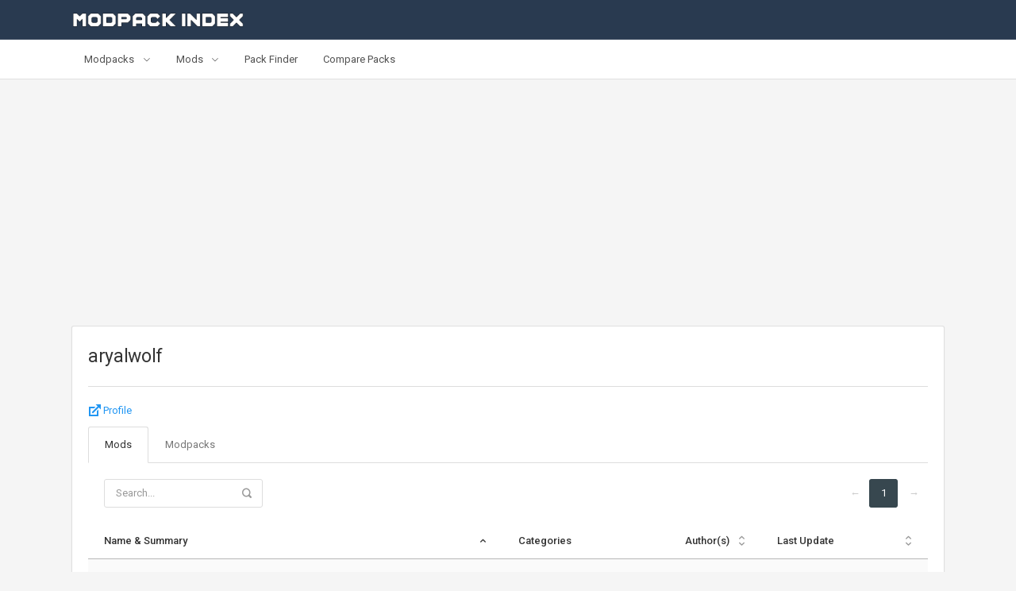

--- FILE ---
content_type: text/html; charset=utf-8
request_url: https://www.modpackindex.com/author/73033/aryalwolf
body_size: 6537
content:
<!DOCTYPE html>
<html lang="en">
<head>
		<script async src="https://www.googletagmanager.com/gtag/js?id=UA-7061726-16" type="e9ec5bd7db4ffec9d3d7c67e-text/javascript"></script>
	<script type="e9ec5bd7db4ffec9d3d7c67e-text/javascript">function gtag(){dataLayer.push(arguments)}window.dataLayer=window.dataLayer||[],gtag("js",new Date),gtag("config","UA-7061726-16");</script>
		<meta charset="utf-8">
	<meta http-equiv="X-UA-Compatible" content="IE=edge">
	<meta name="viewport" content="width=device-width, initial-scale=1, shrink-to-fit=no">
            <title>aryalwolf - Author - Modpack Index</title>
    			<meta name="description" content="Discover the perfect Minecraft modpack for you. Search for modpacks by included mods, categories, Minecraft version and more!">
		

    <!-- App favicon -->
<!-- <link rel="shortcut icon" href="https://www.modpackindex.com/assets/images/favicon.ico"> -->
<link rel="icon" href="https://www.modpackindex.com/assets/images/favicon.png" sizes="32x32" />

<!-- Global stylesheets -->
<link href="https://fonts.googleapis.com/css?family=Roboto:400,300,100,500,700,900" rel="stylesheet" type="text/css">
<link href="/assets/css/bootstrap.css?id=f0c4fb4b10aa29330c39abe6690d7690" rel="stylesheet" type="text/css" />
<link href="/assets/css/bootstrap_mpi.css?id=4249e84a96a3f50950adf9ef7e75c8ec" rel="stylesheet" type="text/css" />
<link href="/assets/css/layout.css?id=cf3288b9b92f33ec16088500ebd1a4cd" rel="stylesheet" type="text/css" />
<link href="/assets/css/components.css?id=8f37a2b7d8ab2046c9b08e2bf5de248b" rel="stylesheet" type="text/css" />
<link href="/assets/css/colors.css?id=b67973cfccf9b49796e308966706a6a8" rel="stylesheet" type="text/css" />
<link href="/assets/css/icons.css?id=6ccab1b9ad6aad79c2dc7721c45f298c" rel="stylesheet" type="text/css" />



<!-- /global stylesheets -->


<!-- Core JS files -->
<script src="/assets/js/jquery.min.js?id=a09e13ee94d51c524b7e2a728c7d4039" type="e9ec5bd7db4ffec9d3d7c67e-text/javascript"></script>
<script src="/assets/js/bootstrap.bundle.min.js?id=a454220fc07088bf1fdd19313b6bfd50" type="e9ec5bd7db4ffec9d3d7c67e-text/javascript"></script>
<script src="/assets/js/plugins/loaders/blockui.min.js?id=b646c96530f38dc6e430cc490b599077" type="e9ec5bd7db4ffec9d3d7c67e-text/javascript"></script>
<script src="/assets/js/plugins/ui/slinky.min.js?id=0e0714b2ac58a4cb652c527cd8254aff" type="e9ec5bd7db4ffec9d3d7c67e-text/javascript"></script>
<script src="/assets/js/app.min.js?id=00122b9405aed593a0deb5876d6cd5ea" type="e9ec5bd7db4ffec9d3d7c67e-text/javascript"></script>

<script data-ad-client="ca-pub-1238966317535480" async src="https://pagead2.googlesyndication.com/pagead/js/adsbygoogle.js" type="e9ec5bd7db4ffec9d3d7c67e-text/javascript"></script>
<!-- /core JS files -->


<script src="/assets/js/plugins/tables/datatables/datatables.min.js?id=4ba4dda347d154e7b976ccbcc94f10b5" type="e9ec5bd7db4ffec9d3d7c67e-text/javascript"></script>

</head>

<body>
<div class="navbar navbar-expand-md navbar-dark px-0">
    <div class="container">
        <div class="navbar-brand wmin-0 mr-5">
            <a href="/" class="d-inline-block">
                <img src="https://www.modpackindex.com/assets/images/logo.png" alt="">
            </a>
        </div>
    </div>
</div>


<!-- Secondary navbar -->
<div class="navbar navbar-expand-md navbar-light px-0">
    <div class="container position-relative">
        <div class="text-center d-md-none w-100">
            <button type="button" class="navbar-toggler dropdown-toggle" data-toggle="collapse" data-target="#navbar-navigation">
                <i class="icon-unfold mr-2"></i>
                Navigation
            </button>
        </div>

        <div class="navbar-collapse collapse" id="navbar-navigation">
            <ul class="navbar-nav">
                <li class="nav-item nav-item-levels nil-modpacks mega-menu-full">
                    <a href="#" class="navbar-nav-link dropdown-toggle" data-toggle="dropdown">
                        Modpacks
                    </a>
                    <div class="dropdown-menu dropdown-content">
                        <div class="dropdown-content-body">
                            <div class="row">
                                <div class="col-md-4">
                                    <div class="font-size-sm line-height-sm font-weight-semibold text-uppercase mt-1">By Minecraft Version</div>
                                    <div class="dropdown-divider mb-2"></div>
                                    <div class="dropdown-item-group dig-modpacks mb-4 mb-md-0">
                                        <ul class="list-unstyled">
                                                                                            <li><a href="/modpacks/1-21-1" class="dropdown-item rounded">1.21.1 Packs</a></li>
                                                                                            <li><a href="/modpacks/1-20-1" class="dropdown-item rounded">1.20.1 Packs</a></li>
                                                                                            <li><a href="/modpacks/1-18-2" class="dropdown-item rounded">1.18.2 Packs</a></li>
                                                                                            <li><a href="/modpacks/1-16-5" class="dropdown-item rounded">1.16.5 Packs</a></li>
                                                                                            <li><a href="/modpacks/1-12-2" class="dropdown-item rounded">1.12.2 Packs</a></li>
                                                                                            <li><a href="/modpacks/1-7-10" class="dropdown-item rounded">1.7.10 Packs</a></li>
                                                                                        <li><a href="#" class="dropdown-item rounded">All Versions</a>
                                                <ul class="list-unstyled">
                                                                                                    <li><a href="#" class="dropdown-item rounded">26.1-snapshot</a>
                                                        <ul class="list-unstyled">
                                                                                                                        <li><a href="/modpacks/26-1-snapshot" class="dropdown-item rounded">26.1-snapshot Packs</a></li>
                                                                                                                    </ul>
                                                    </li>
                                                                                                    <li><a href="#" class="dropdown-item rounded">1.21</a>
                                                        <ul class="list-unstyled">
                                                                                                                        <li><a href="/modpacks/1-21" class="dropdown-item rounded">1.21 Packs</a></li>
                                                                                                                        <li><a href="/modpacks/1-21-1" class="dropdown-item rounded">1.21.1 Packs</a></li>
                                                                                                                        <li><a href="/modpacks/1-21-2" class="dropdown-item rounded">1.21.2 Packs</a></li>
                                                                                                                        <li><a href="/modpacks/1-21-3" class="dropdown-item rounded">1.21.3 Packs</a></li>
                                                                                                                        <li><a href="/modpacks/1-21-4-snapshot" class="dropdown-item rounded">1.21.4-snapshot Packs</a></li>
                                                                                                                        <li><a href="/modpacks/1-21-4" class="dropdown-item rounded">1.21.4 Packs</a></li>
                                                                                                                        <li><a href="/modpacks/1-21-5" class="dropdown-item rounded">1.21.5 Packs</a></li>
                                                                                                                        <li><a href="/modpacks/1-21-6-snapshot" class="dropdown-item rounded">1.21.6-snapshot Packs</a></li>
                                                                                                                        <li><a href="/modpacks/1-21-6" class="dropdown-item rounded">1.21.6 Packs</a></li>
                                                                                                                        <li><a href="/modpacks/1-21-7" class="dropdown-item rounded">1.21.7 Packs</a></li>
                                                                                                                        <li><a href="/modpacks/1-21-8" class="dropdown-item rounded">1.21.8 Packs</a></li>
                                                                                                                        <li><a href="/modpacks/1-21-9-snapshot" class="dropdown-item rounded">1.21.9-snapshot Packs</a></li>
                                                                                                                        <li><a href="/modpacks/1-21-9" class="dropdown-item rounded">1.21.9 Packs</a></li>
                                                                                                                        <li><a href="/modpacks/1-21-10" class="dropdown-item rounded">1.21.10 Packs</a></li>
                                                                                                                        <li><a href="/modpacks/1-21-11-snapshot" class="dropdown-item rounded">1.21.11-snapshot Packs</a></li>
                                                                                                                        <li><a href="/modpacks/1-21-11" class="dropdown-item rounded">1.21.11 Packs</a></li>
                                                                                                                    </ul>
                                                    </li>
                                                                                                    <li><a href="#" class="dropdown-item rounded">1.20</a>
                                                        <ul class="list-unstyled">
                                                                                                                        <li><a href="/modpacks/1-20" class="dropdown-item rounded">1.20 Packs</a></li>
                                                                                                                        <li><a href="/modpacks/1-20-1" class="dropdown-item rounded">1.20.1 Packs</a></li>
                                                                                                                        <li><a href="/modpacks/1-20-2" class="dropdown-item rounded">1.20.2 Packs</a></li>
                                                                                                                        <li><a href="/modpacks/1-20-3" class="dropdown-item rounded">1.20.3 Packs</a></li>
                                                                                                                        <li><a href="/modpacks/1-20-4" class="dropdown-item rounded">1.20.4 Packs</a></li>
                                                                                                                        <li><a href="/modpacks/1-20-5" class="dropdown-item rounded">1.20.5 Packs</a></li>
                                                                                                                        <li><a href="/modpacks/1-20-6" class="dropdown-item rounded">1.20.6 Packs</a></li>
                                                                                                                    </ul>
                                                    </li>
                                                                                                    <li><a href="#" class="dropdown-item rounded">1.19</a>
                                                        <ul class="list-unstyled">
                                                                                                                        <li><a href="/modpacks/1-19" class="dropdown-item rounded">1.19 Packs</a></li>
                                                                                                                        <li><a href="/modpacks/1-19-1" class="dropdown-item rounded">1.19.1 Packs</a></li>
                                                                                                                        <li><a href="/modpacks/1-19-2" class="dropdown-item rounded">1.19.2 Packs</a></li>
                                                                                                                        <li><a href="/modpacks/1-19-3" class="dropdown-item rounded">1.19.3 Packs</a></li>
                                                                                                                        <li><a href="/modpacks/1-19-4" class="dropdown-item rounded">1.19.4 Packs</a></li>
                                                                                                                    </ul>
                                                    </li>
                                                                                                    <li><a href="#" class="dropdown-item rounded">1.18</a>
                                                        <ul class="list-unstyled">
                                                                                                                        <li><a href="/modpacks/1-18" class="dropdown-item rounded">1.18 Packs</a></li>
                                                                                                                        <li><a href="/modpacks/1-18-1" class="dropdown-item rounded">1.18.1 Packs</a></li>
                                                                                                                        <li><a href="/modpacks/1-18-2" class="dropdown-item rounded">1.18.2 Packs</a></li>
                                                                                                                    </ul>
                                                    </li>
                                                                                                    <li><a href="#" class="dropdown-item rounded">1.17</a>
                                                        <ul class="list-unstyled">
                                                                                                                        <li><a href="/modpacks/1-17" class="dropdown-item rounded">1.17 Packs</a></li>
                                                                                                                        <li><a href="/modpacks/1-17-1" class="dropdown-item rounded">1.17.1 Packs</a></li>
                                                                                                                    </ul>
                                                    </li>
                                                                                                    <li><a href="#" class="dropdown-item rounded">1.16</a>
                                                        <ul class="list-unstyled">
                                                                                                                        <li><a href="/modpacks/1-16" class="dropdown-item rounded">1.16 Packs</a></li>
                                                                                                                        <li><a href="/modpacks/1-16-1" class="dropdown-item rounded">1.16.1 Packs</a></li>
                                                                                                                        <li><a href="/modpacks/1-16-2" class="dropdown-item rounded">1.16.2 Packs</a></li>
                                                                                                                        <li><a href="/modpacks/1-16-3" class="dropdown-item rounded">1.16.3 Packs</a></li>
                                                                                                                        <li><a href="/modpacks/1-16-4" class="dropdown-item rounded">1.16.4 Packs</a></li>
                                                                                                                        <li><a href="/modpacks/1-16-5" class="dropdown-item rounded">1.16.5 Packs</a></li>
                                                                                                                    </ul>
                                                    </li>
                                                                                                    <li><a href="#" class="dropdown-item rounded">1.15</a>
                                                        <ul class="list-unstyled">
                                                                                                                        <li><a href="/modpacks/1-15" class="dropdown-item rounded">1.15 Packs</a></li>
                                                                                                                        <li><a href="/modpacks/1-15-1" class="dropdown-item rounded">1.15.1 Packs</a></li>
                                                                                                                        <li><a href="/modpacks/1-15-2" class="dropdown-item rounded">1.15.2 Packs</a></li>
                                                                                                                    </ul>
                                                    </li>
                                                                                                    <li><a href="#" class="dropdown-item rounded">1.14</a>
                                                        <ul class="list-unstyled">
                                                                                                                        <li><a href="/modpacks/1-14" class="dropdown-item rounded">1.14 Packs</a></li>
                                                                                                                        <li><a href="/modpacks/1-14-1" class="dropdown-item rounded">1.14.1 Packs</a></li>
                                                                                                                        <li><a href="/modpacks/1-14-2" class="dropdown-item rounded">1.14.2 Packs</a></li>
                                                                                                                        <li><a href="/modpacks/1-14-3" class="dropdown-item rounded">1.14.3 Packs</a></li>
                                                                                                                        <li><a href="/modpacks/1-14-4" class="dropdown-item rounded">1.14.4 Packs</a></li>
                                                                                                                    </ul>
                                                    </li>
                                                                                                    <li><a href="#" class="dropdown-item rounded">1.13</a>
                                                        <ul class="list-unstyled">
                                                                                                                        <li><a href="/modpacks/1-13" class="dropdown-item rounded">1.13 Packs</a></li>
                                                                                                                        <li><a href="/modpacks/1-13-1" class="dropdown-item rounded">1.13.1 Packs</a></li>
                                                                                                                        <li><a href="/modpacks/1-13-2" class="dropdown-item rounded">1.13.2 Packs</a></li>
                                                                                                                    </ul>
                                                    </li>
                                                                                                    <li><a href="#" class="dropdown-item rounded">1.12</a>
                                                        <ul class="list-unstyled">
                                                                                                                        <li><a href="/modpacks/1-12" class="dropdown-item rounded">1.12 Packs</a></li>
                                                                                                                        <li><a href="/modpacks/1-12-1" class="dropdown-item rounded">1.12.1 Packs</a></li>
                                                                                                                        <li><a href="/modpacks/1-12-2" class="dropdown-item rounded">1.12.2 Packs</a></li>
                                                                                                                    </ul>
                                                    </li>
                                                                                                    <li><a href="#" class="dropdown-item rounded">1.11</a>
                                                        <ul class="list-unstyled">
                                                                                                                        <li><a href="/modpacks/1-11" class="dropdown-item rounded">1.11 Packs</a></li>
                                                                                                                        <li><a href="/modpacks/1-11-1" class="dropdown-item rounded">1.11.1 Packs</a></li>
                                                                                                                        <li><a href="/modpacks/1-11-2" class="dropdown-item rounded">1.11.2 Packs</a></li>
                                                                                                                    </ul>
                                                    </li>
                                                                                                    <li><a href="#" class="dropdown-item rounded">1.10</a>
                                                        <ul class="list-unstyled">
                                                                                                                        <li><a href="/modpacks/1-10" class="dropdown-item rounded">1.10 Packs</a></li>
                                                                                                                        <li><a href="/modpacks/1-10-1" class="dropdown-item rounded">1.10.1 Packs</a></li>
                                                                                                                        <li><a href="/modpacks/1-10-2" class="dropdown-item rounded">1.10.2 Packs</a></li>
                                                                                                                    </ul>
                                                    </li>
                                                                                                    <li><a href="#" class="dropdown-item rounded">1.9</a>
                                                        <ul class="list-unstyled">
                                                                                                                        <li><a href="/modpacks/1-9" class="dropdown-item rounded">1.9 Packs</a></li>
                                                                                                                        <li><a href="/modpacks/1-9-1" class="dropdown-item rounded">1.9.1 Packs</a></li>
                                                                                                                        <li><a href="/modpacks/1-9-2" class="dropdown-item rounded">1.9.2 Packs</a></li>
                                                                                                                        <li><a href="/modpacks/1-9-3" class="dropdown-item rounded">1.9.3 Packs</a></li>
                                                                                                                        <li><a href="/modpacks/1-9-4" class="dropdown-item rounded">1.9.4 Packs</a></li>
                                                                                                                    </ul>
                                                    </li>
                                                                                                    <li><a href="#" class="dropdown-item rounded">1.8</a>
                                                        <ul class="list-unstyled">
                                                                                                                        <li><a href="/modpacks/1-8" class="dropdown-item rounded">1.8 Packs</a></li>
                                                                                                                        <li><a href="/modpacks/1-8-1" class="dropdown-item rounded">1.8.1 Packs</a></li>
                                                                                                                        <li><a href="/modpacks/1-8-2" class="dropdown-item rounded">1.8.2 Packs</a></li>
                                                                                                                        <li><a href="/modpacks/1-8-3" class="dropdown-item rounded">1.8.3 Packs</a></li>
                                                                                                                        <li><a href="/modpacks/1-8-4" class="dropdown-item rounded">1.8.4 Packs</a></li>
                                                                                                                        <li><a href="/modpacks/1-8-5" class="dropdown-item rounded">1.8.5 Packs</a></li>
                                                                                                                        <li><a href="/modpacks/1-8-6" class="dropdown-item rounded">1.8.6 Packs</a></li>
                                                                                                                        <li><a href="/modpacks/1-8-7" class="dropdown-item rounded">1.8.7 Packs</a></li>
                                                                                                                        <li><a href="/modpacks/1-8-8" class="dropdown-item rounded">1.8.8 Packs</a></li>
                                                                                                                        <li><a href="/modpacks/1-8-9" class="dropdown-item rounded">1.8.9 Packs</a></li>
                                                                                                                    </ul>
                                                    </li>
                                                                                                    <li><a href="#" class="dropdown-item rounded">1.7</a>
                                                        <ul class="list-unstyled">
                                                                                                                        <li><a href="/modpacks/1-7-2" class="dropdown-item rounded">1.7.2 Packs</a></li>
                                                                                                                        <li><a href="/modpacks/1-7-3" class="dropdown-item rounded">1.7.3 Packs</a></li>
                                                                                                                        <li><a href="/modpacks/1-7-4" class="dropdown-item rounded">1.7.4 Packs</a></li>
                                                                                                                        <li><a href="/modpacks/1-7-5" class="dropdown-item rounded">1.7.5 Packs</a></li>
                                                                                                                        <li><a href="/modpacks/1-7-6" class="dropdown-item rounded">1.7.6 Packs</a></li>
                                                                                                                        <li><a href="/modpacks/1-7-7" class="dropdown-item rounded">1.7.7 Packs</a></li>
                                                                                                                        <li><a href="/modpacks/1-7-8" class="dropdown-item rounded">1.7.8 Packs</a></li>
                                                                                                                        <li><a href="/modpacks/1-7-9" class="dropdown-item rounded">1.7.9 Packs</a></li>
                                                                                                                        <li><a href="/modpacks/1-7-10" class="dropdown-item rounded">1.7.10 Packs</a></li>
                                                                                                                    </ul>
                                                    </li>
                                                                                                    <li><a href="#" class="dropdown-item rounded">1.6</a>
                                                        <ul class="list-unstyled">
                                                                                                                        <li><a href="/modpacks/1-6-1" class="dropdown-item rounded">1.6.1 Packs</a></li>
                                                                                                                        <li><a href="/modpacks/1-6-2" class="dropdown-item rounded">1.6.2 Packs</a></li>
                                                                                                                        <li><a href="/modpacks/1-6-4" class="dropdown-item rounded">1.6.4 Packs</a></li>
                                                                                                                    </ul>
                                                    </li>
                                                                                                    <li><a href="#" class="dropdown-item rounded">1.5</a>
                                                        <ul class="list-unstyled">
                                                                                                                        <li><a href="/modpacks/1-5-0" class="dropdown-item rounded">1.5.0 Packs</a></li>
                                                                                                                        <li><a href="/modpacks/1-5-1" class="dropdown-item rounded">1.5.1 Packs</a></li>
                                                                                                                        <li><a href="/modpacks/1-5-2" class="dropdown-item rounded">1.5.2 Packs</a></li>
                                                                                                                        <li><a href="/modpacks/1-5-3" class="dropdown-item rounded">1.5.3 Packs</a></li>
                                                                                                                    </ul>
                                                    </li>
                                                                                                    <li><a href="#" class="dropdown-item rounded">1.4</a>
                                                        <ul class="list-unstyled">
                                                                                                                        <li><a href="/modpacks/1-4-2" class="dropdown-item rounded">1.4.2 Packs</a></li>
                                                                                                                        <li><a href="/modpacks/1-4-4" class="dropdown-item rounded">1.4.4 Packs</a></li>
                                                                                                                        <li><a href="/modpacks/1-4-5" class="dropdown-item rounded">1.4.5 Packs</a></li>
                                                                                                                        <li><a href="/modpacks/1-4-6" class="dropdown-item rounded">1.4.6 Packs</a></li>
                                                                                                                        <li><a href="/modpacks/1-4-7" class="dropdown-item rounded">1.4.7 Packs</a></li>
                                                                                                                    </ul>
                                                    </li>
                                                                                                    <li><a href="#" class="dropdown-item rounded">1.3</a>
                                                        <ul class="list-unstyled">
                                                                                                                        <li><a href="/modpacks/1-3-1" class="dropdown-item rounded">1.3.1 Packs</a></li>
                                                                                                                        <li><a href="/modpacks/1-3-2" class="dropdown-item rounded">1.3.2 Packs</a></li>
                                                                                                                    </ul>
                                                    </li>
                                                                                                    <li><a href="#" class="dropdown-item rounded">1.2</a>
                                                        <ul class="list-unstyled">
                                                                                                                        <li><a href="/modpacks/1-2-1" class="dropdown-item rounded">1.2.1 Packs</a></li>
                                                                                                                        <li><a href="/modpacks/1-2-2" class="dropdown-item rounded">1.2.2 Packs</a></li>
                                                                                                                        <li><a href="/modpacks/1-2-3" class="dropdown-item rounded">1.2.3 Packs</a></li>
                                                                                                                        <li><a href="/modpacks/1-2-4" class="dropdown-item rounded">1.2.4 Packs</a></li>
                                                                                                                        <li><a href="/modpacks/1-2-5" class="dropdown-item rounded">1.2.5 Packs</a></li>
                                                                                                                    </ul>
                                                    </li>
                                                                                                    <li><a href="#" class="dropdown-item rounded">1.1</a>
                                                        <ul class="list-unstyled">
                                                                                                                        <li><a href="/modpacks/1-1" class="dropdown-item rounded">1.1 Packs</a></li>
                                                                                                                    </ul>
                                                    </li>
                                                                                                    <li><a href="#" class="dropdown-item rounded">1.0</a>
                                                        <ul class="list-unstyled">
                                                                                                                        <li><a href="/modpacks/1-0" class="dropdown-item rounded">1.0 Packs</a></li>
                                                                                                                        <li><a href="/modpacks/1-0-0" class="dropdown-item rounded">1.0.0 Packs</a></li>
                                                                                                                    </ul>
                                                    </li>
                                                                                                </ul>
                                            </li>
                                        </ul>
                                    </div>
                                </div>
                                <div class="col-md-4">
                                    <div class="font-size-sm line-height-sm font-weight-semibold text-uppercase mt-1">By Category</div>
                                    <div class="dropdown-divider mb-2"></div>
                                    <div class="dropdown-item-group dig-modpacks mb-4 mb-md-0">
                                        <ul class="list-unstyled">
                                                                                            <li><a href="/modpacks/category/43/quests" class="dropdown-item rounded">Quests Packs</a></li>
                                                                                            <li><a href="/modpacks/category/46/skyblock" class="dropdown-item rounded">Skyblock Packs</a></li>
                                                                                            <li><a href="/modpacks/category/48/ftb-official-pack" class="dropdown-item rounded">FTB Official Pack Packs</a></li>
                                                                                            <li><a href="/modpacks/category/50/hardcore" class="dropdown-item rounded">Hardcore Packs</a></li>
                                                                                            <li><a href="/modpacks/category/51/tech" class="dropdown-item rounded">Tech Packs</a></li>
                                                                                            <li><a href="/modpacks/category/53/magic" class="dropdown-item rounded">Magic Packs</a></li>
                                                                                        <li><a href="#" class="dropdown-item rounded">All Categories</a>
                                                <ul class="list-unstyled">
                                                                                                    <li><a href="/modpacks/category/47/adventure-and-rpg" class="dropdown-item rounded">Adventure and RPG</a></li>
                                                                                                    <li><a href="/modpacks/category/41/combat-pvp" class="dropdown-item rounded">Combat / PvP</a></li>
                                                                                                    <li><a href="/modpacks/category/93/expert" class="dropdown-item rounded">Expert</a></li>
                                                                                                    <li><a href="/modpacks/category/45/exploration" class="dropdown-item rounded">Exploration</a></li>
                                                                                                    <li><a href="/modpacks/category/52/extra-large" class="dropdown-item rounded">Extra Large</a></li>
                                                                                                    <li><a href="/modpacks/category/48/ftb-official-pack" class="dropdown-item rounded">FTB Official Pack</a></li>
                                                                                                    <li><a href="/modpacks/category/50/hardcore" class="dropdown-item rounded">Hardcore</a></li>
                                                                                                    <li><a href="/modpacks/category/86/horror" class="dropdown-item rounded">Horror</a></li>
                                                                                                    <li><a href="/modpacks/category/53/magic" class="dropdown-item rounded">Magic</a></li>
                                                                                                    <li><a href="/modpacks/category/49/map-based" class="dropdown-item rounded">Map Based</a></li>
                                                                                                    <li><a href="/modpacks/category/42/mini-game" class="dropdown-item rounded">Mini Game</a></li>
                                                                                                    <li><a href="/modpacks/category/44/multiplayer" class="dropdown-item rounded">Multiplayer</a></li>
                                                                                                    <li><a href="/modpacks/category/43/quests" class="dropdown-item rounded">Quests</a></li>
                                                                                                    <li><a href="/modpacks/category/39/sci-fi" class="dropdown-item rounded">Sci-Fi</a></li>
                                                                                                    <li><a href="/modpacks/category/46/skyblock" class="dropdown-item rounded">Skyblock</a></li>
                                                                                                    <li><a href="/modpacks/category/40/small-light" class="dropdown-item rounded">Small / Light</a></li>
                                                                                                    <li><a href="/modpacks/category/51/tech" class="dropdown-item rounded">Tech</a></li>
                                                                                                    <li><a href="/modpacks/category/71/vanilla" class="dropdown-item rounded">Vanilla+</a></li>
                                                                                                </ul>
                                            </li>
                                        </ul>
                                    </div>
                                </div>
                                <div class="col-md-4">
                                    <div class="font-size-sm line-height-sm font-weight-semibold text-uppercase mt-1">By Launcher</div>
                                    <div class="dropdown-divider mb-2"></div>
                                    <div class="dropdown-item-group mb-4 mb-md-0">
                                        <ul class="list-unstyled">
                                                                                        <li><a href="/modpacks/launcher/1/curseforge" class="dropdown-item rounded">CurseForge</a></li>
                                                                                        <li><a href="/modpacks/launcher/2/feed-the-beast" class="dropdown-item rounded">Feed the Beast</a></li>
                                                                                        <li><a href="/modpacks/launcher/3/modrinth" class="dropdown-item rounded">Modrinth</a></li>
                                                                                    </ul>
                                    </div>
                                    <div class="font-size-sm line-height-sm font-weight-semibold text-uppercase mt-1">By Misc</div>
                                    <div class="dropdown-divider mb-2"></div>
                                    <div class="dropdown-item-group mb-4 mb-md-0">
                                        <ul class="list-unstyled">
                                            <li><a href="/modpacks" class="dropdown-item rounded">All Modpacks</a></li>
                                        </ul>
                                    </div>
                                </div>
                            </div>
                        </div>
                    </div>
                </li>

                <li class="nav-item nav-item-levels nil-mods mega-menu-full">
                    <a href="#" class="navbar-nav-link dropdown-toggle" data-toggle="dropdown">
                        Mods
                    </a>
                    <div class="dropdown-menu dropdown-content">
                        <div class="dropdown-content-body">
                            <div class="row">
                                <div class="col-md-4">
                                    <div class="font-size-sm line-height-sm font-weight-semibold text-uppercase mt-1">By Minecraft Version</div>
                                    <div class="dropdown-divider mb-2"></div>
                                    <div class="dropdown-item-group dig-mods mb-4 mb-md-0">
                                        <ul class="list-unstyled">
                                                                                            <li><a href="/mods/1-21-1" class="dropdown-item rounded">1.21.1 Mods</a></li>
                                                                                            <li><a href="/mods/1-20-1" class="dropdown-item rounded">1.20.1 Mods</a></li>
                                                                                            <li><a href="/mods/1-18-2" class="dropdown-item rounded">1.18.2 Mods</a></li>
                                                                                            <li><a href="/mods/1-16-5" class="dropdown-item rounded">1.16.5 Mods</a></li>
                                                                                            <li><a href="/mods/1-12-2" class="dropdown-item rounded">1.12.2 Mods</a></li>
                                                                                            <li><a href="/mods/1-7-10" class="dropdown-item rounded">1.7.10 Mods</a></li>
                                                                                        <li><a href="#" class="dropdown-item rounded">All Versions</a>
                                                <ul class="list-unstyled">
                                                                                                    <li><a href="#" class="dropdown-item rounded">26.1-snapshot</a>
                                                        <ul class="list-unstyled">
                                                                                                                        <li><a href="/mods/26-1-snapshot" class="dropdown-item rounded">26.1-snapshot Mods</a></li>
                                                                                                                    </ul>
                                                    </li>
                                                                                                    <li><a href="#" class="dropdown-item rounded">1.21</a>
                                                        <ul class="list-unstyled">
                                                                                                                        <li><a href="/mods/1-21" class="dropdown-item rounded">1.21 Mods</a></li>
                                                                                                                        <li><a href="/mods/1-21-1" class="dropdown-item rounded">1.21.1 Mods</a></li>
                                                                                                                        <li><a href="/mods/1-21-2" class="dropdown-item rounded">1.21.2 Mods</a></li>
                                                                                                                        <li><a href="/mods/1-21-3" class="dropdown-item rounded">1.21.3 Mods</a></li>
                                                                                                                        <li><a href="/mods/1-21-4-snapshot" class="dropdown-item rounded">1.21.4-snapshot Mods</a></li>
                                                                                                                        <li><a href="/mods/1-21-4" class="dropdown-item rounded">1.21.4 Mods</a></li>
                                                                                                                        <li><a href="/mods/1-21-5" class="dropdown-item rounded">1.21.5 Mods</a></li>
                                                                                                                        <li><a href="/mods/1-21-6-snapshot" class="dropdown-item rounded">1.21.6-snapshot Mods</a></li>
                                                                                                                        <li><a href="/mods/1-21-6" class="dropdown-item rounded">1.21.6 Mods</a></li>
                                                                                                                        <li><a href="/mods/1-21-7" class="dropdown-item rounded">1.21.7 Mods</a></li>
                                                                                                                        <li><a href="/mods/1-21-8" class="dropdown-item rounded">1.21.8 Mods</a></li>
                                                                                                                        <li><a href="/mods/1-21-9-snapshot" class="dropdown-item rounded">1.21.9-snapshot Mods</a></li>
                                                                                                                        <li><a href="/mods/1-21-9" class="dropdown-item rounded">1.21.9 Mods</a></li>
                                                                                                                        <li><a href="/mods/1-21-10" class="dropdown-item rounded">1.21.10 Mods</a></li>
                                                                                                                        <li><a href="/mods/1-21-11-snapshot" class="dropdown-item rounded">1.21.11-snapshot Mods</a></li>
                                                                                                                        <li><a href="/mods/1-21-11" class="dropdown-item rounded">1.21.11 Mods</a></li>
                                                                                                                    </ul>
                                                    </li>
                                                                                                    <li><a href="#" class="dropdown-item rounded">1.20</a>
                                                        <ul class="list-unstyled">
                                                                                                                        <li><a href="/mods/1-20" class="dropdown-item rounded">1.20 Mods</a></li>
                                                                                                                        <li><a href="/mods/1-20-1" class="dropdown-item rounded">1.20.1 Mods</a></li>
                                                                                                                        <li><a href="/mods/1-20-2" class="dropdown-item rounded">1.20.2 Mods</a></li>
                                                                                                                        <li><a href="/mods/1-20-3" class="dropdown-item rounded">1.20.3 Mods</a></li>
                                                                                                                        <li><a href="/mods/1-20-4" class="dropdown-item rounded">1.20.4 Mods</a></li>
                                                                                                                        <li><a href="/mods/1-20-5" class="dropdown-item rounded">1.20.5 Mods</a></li>
                                                                                                                        <li><a href="/mods/1-20-6" class="dropdown-item rounded">1.20.6 Mods</a></li>
                                                                                                                    </ul>
                                                    </li>
                                                                                                    <li><a href="#" class="dropdown-item rounded">1.19</a>
                                                        <ul class="list-unstyled">
                                                                                                                        <li><a href="/mods/1-19" class="dropdown-item rounded">1.19 Mods</a></li>
                                                                                                                        <li><a href="/mods/1-19-1" class="dropdown-item rounded">1.19.1 Mods</a></li>
                                                                                                                        <li><a href="/mods/1-19-2" class="dropdown-item rounded">1.19.2 Mods</a></li>
                                                                                                                        <li><a href="/mods/1-19-3" class="dropdown-item rounded">1.19.3 Mods</a></li>
                                                                                                                        <li><a href="/mods/1-19-4" class="dropdown-item rounded">1.19.4 Mods</a></li>
                                                                                                                    </ul>
                                                    </li>
                                                                                                    <li><a href="#" class="dropdown-item rounded">1.18</a>
                                                        <ul class="list-unstyled">
                                                                                                                        <li><a href="/mods/1-18" class="dropdown-item rounded">1.18 Mods</a></li>
                                                                                                                        <li><a href="/mods/1-18-1" class="dropdown-item rounded">1.18.1 Mods</a></li>
                                                                                                                        <li><a href="/mods/1-18-2" class="dropdown-item rounded">1.18.2 Mods</a></li>
                                                                                                                    </ul>
                                                    </li>
                                                                                                    <li><a href="#" class="dropdown-item rounded">1.17</a>
                                                        <ul class="list-unstyled">
                                                                                                                        <li><a href="/mods/1-17" class="dropdown-item rounded">1.17 Mods</a></li>
                                                                                                                        <li><a href="/mods/1-17-1" class="dropdown-item rounded">1.17.1 Mods</a></li>
                                                                                                                    </ul>
                                                    </li>
                                                                                                    <li><a href="#" class="dropdown-item rounded">1.16</a>
                                                        <ul class="list-unstyled">
                                                                                                                        <li><a href="/mods/1-16" class="dropdown-item rounded">1.16 Mods</a></li>
                                                                                                                        <li><a href="/mods/1-16-1" class="dropdown-item rounded">1.16.1 Mods</a></li>
                                                                                                                        <li><a href="/mods/1-16-2" class="dropdown-item rounded">1.16.2 Mods</a></li>
                                                                                                                        <li><a href="/mods/1-16-3" class="dropdown-item rounded">1.16.3 Mods</a></li>
                                                                                                                        <li><a href="/mods/1-16-4" class="dropdown-item rounded">1.16.4 Mods</a></li>
                                                                                                                        <li><a href="/mods/1-16-5" class="dropdown-item rounded">1.16.5 Mods</a></li>
                                                                                                                    </ul>
                                                    </li>
                                                                                                    <li><a href="#" class="dropdown-item rounded">1.15</a>
                                                        <ul class="list-unstyled">
                                                                                                                        <li><a href="/mods/1-15" class="dropdown-item rounded">1.15 Mods</a></li>
                                                                                                                        <li><a href="/mods/1-15-1" class="dropdown-item rounded">1.15.1 Mods</a></li>
                                                                                                                        <li><a href="/mods/1-15-2" class="dropdown-item rounded">1.15.2 Mods</a></li>
                                                                                                                    </ul>
                                                    </li>
                                                                                                    <li><a href="#" class="dropdown-item rounded">1.14</a>
                                                        <ul class="list-unstyled">
                                                                                                                        <li><a href="/mods/1-14" class="dropdown-item rounded">1.14 Mods</a></li>
                                                                                                                        <li><a href="/mods/1-14-1" class="dropdown-item rounded">1.14.1 Mods</a></li>
                                                                                                                        <li><a href="/mods/1-14-2" class="dropdown-item rounded">1.14.2 Mods</a></li>
                                                                                                                        <li><a href="/mods/1-14-3" class="dropdown-item rounded">1.14.3 Mods</a></li>
                                                                                                                        <li><a href="/mods/1-14-4" class="dropdown-item rounded">1.14.4 Mods</a></li>
                                                                                                                    </ul>
                                                    </li>
                                                                                                    <li><a href="#" class="dropdown-item rounded">1.13</a>
                                                        <ul class="list-unstyled">
                                                                                                                        <li><a href="/mods/1-13" class="dropdown-item rounded">1.13 Mods</a></li>
                                                                                                                        <li><a href="/mods/1-13-1" class="dropdown-item rounded">1.13.1 Mods</a></li>
                                                                                                                        <li><a href="/mods/1-13-2" class="dropdown-item rounded">1.13.2 Mods</a></li>
                                                                                                                    </ul>
                                                    </li>
                                                                                                    <li><a href="#" class="dropdown-item rounded">1.12</a>
                                                        <ul class="list-unstyled">
                                                                                                                        <li><a href="/mods/1-12" class="dropdown-item rounded">1.12 Mods</a></li>
                                                                                                                        <li><a href="/mods/1-12-1" class="dropdown-item rounded">1.12.1 Mods</a></li>
                                                                                                                        <li><a href="/mods/1-12-2" class="dropdown-item rounded">1.12.2 Mods</a></li>
                                                                                                                    </ul>
                                                    </li>
                                                                                                    <li><a href="#" class="dropdown-item rounded">1.11</a>
                                                        <ul class="list-unstyled">
                                                                                                                        <li><a href="/mods/1-11" class="dropdown-item rounded">1.11 Mods</a></li>
                                                                                                                        <li><a href="/mods/1-11-1" class="dropdown-item rounded">1.11.1 Mods</a></li>
                                                                                                                        <li><a href="/mods/1-11-2" class="dropdown-item rounded">1.11.2 Mods</a></li>
                                                                                                                    </ul>
                                                    </li>
                                                                                                    <li><a href="#" class="dropdown-item rounded">1.10</a>
                                                        <ul class="list-unstyled">
                                                                                                                        <li><a href="/mods/1-10" class="dropdown-item rounded">1.10 Mods</a></li>
                                                                                                                        <li><a href="/mods/1-10-1" class="dropdown-item rounded">1.10.1 Mods</a></li>
                                                                                                                        <li><a href="/mods/1-10-2" class="dropdown-item rounded">1.10.2 Mods</a></li>
                                                                                                                    </ul>
                                                    </li>
                                                                                                    <li><a href="#" class="dropdown-item rounded">1.9</a>
                                                        <ul class="list-unstyled">
                                                                                                                        <li><a href="/mods/1-9" class="dropdown-item rounded">1.9 Mods</a></li>
                                                                                                                        <li><a href="/mods/1-9-1" class="dropdown-item rounded">1.9.1 Mods</a></li>
                                                                                                                        <li><a href="/mods/1-9-2" class="dropdown-item rounded">1.9.2 Mods</a></li>
                                                                                                                        <li><a href="/mods/1-9-3" class="dropdown-item rounded">1.9.3 Mods</a></li>
                                                                                                                        <li><a href="/mods/1-9-4" class="dropdown-item rounded">1.9.4 Mods</a></li>
                                                                                                                    </ul>
                                                    </li>
                                                                                                    <li><a href="#" class="dropdown-item rounded">1.8</a>
                                                        <ul class="list-unstyled">
                                                                                                                        <li><a href="/mods/1-8" class="dropdown-item rounded">1.8 Mods</a></li>
                                                                                                                        <li><a href="/mods/1-8-1" class="dropdown-item rounded">1.8.1 Mods</a></li>
                                                                                                                        <li><a href="/mods/1-8-2" class="dropdown-item rounded">1.8.2 Mods</a></li>
                                                                                                                        <li><a href="/mods/1-8-3" class="dropdown-item rounded">1.8.3 Mods</a></li>
                                                                                                                        <li><a href="/mods/1-8-4" class="dropdown-item rounded">1.8.4 Mods</a></li>
                                                                                                                        <li><a href="/mods/1-8-5" class="dropdown-item rounded">1.8.5 Mods</a></li>
                                                                                                                        <li><a href="/mods/1-8-6" class="dropdown-item rounded">1.8.6 Mods</a></li>
                                                                                                                        <li><a href="/mods/1-8-7" class="dropdown-item rounded">1.8.7 Mods</a></li>
                                                                                                                        <li><a href="/mods/1-8-8" class="dropdown-item rounded">1.8.8 Mods</a></li>
                                                                                                                        <li><a href="/mods/1-8-9" class="dropdown-item rounded">1.8.9 Mods</a></li>
                                                                                                                    </ul>
                                                    </li>
                                                                                                    <li><a href="#" class="dropdown-item rounded">1.7</a>
                                                        <ul class="list-unstyled">
                                                                                                                        <li><a href="/mods/1-7-2" class="dropdown-item rounded">1.7.2 Mods</a></li>
                                                                                                                        <li><a href="/mods/1-7-3" class="dropdown-item rounded">1.7.3 Mods</a></li>
                                                                                                                        <li><a href="/mods/1-7-4" class="dropdown-item rounded">1.7.4 Mods</a></li>
                                                                                                                        <li><a href="/mods/1-7-5" class="dropdown-item rounded">1.7.5 Mods</a></li>
                                                                                                                        <li><a href="/mods/1-7-6" class="dropdown-item rounded">1.7.6 Mods</a></li>
                                                                                                                        <li><a href="/mods/1-7-7" class="dropdown-item rounded">1.7.7 Mods</a></li>
                                                                                                                        <li><a href="/mods/1-7-8" class="dropdown-item rounded">1.7.8 Mods</a></li>
                                                                                                                        <li><a href="/mods/1-7-9" class="dropdown-item rounded">1.7.9 Mods</a></li>
                                                                                                                        <li><a href="/mods/1-7-10" class="dropdown-item rounded">1.7.10 Mods</a></li>
                                                                                                                    </ul>
                                                    </li>
                                                                                                    <li><a href="#" class="dropdown-item rounded">1.6</a>
                                                        <ul class="list-unstyled">
                                                                                                                        <li><a href="/mods/1-6-1" class="dropdown-item rounded">1.6.1 Mods</a></li>
                                                                                                                        <li><a href="/mods/1-6-2" class="dropdown-item rounded">1.6.2 Mods</a></li>
                                                                                                                        <li><a href="/mods/1-6-4" class="dropdown-item rounded">1.6.4 Mods</a></li>
                                                                                                                    </ul>
                                                    </li>
                                                                                                    <li><a href="#" class="dropdown-item rounded">1.5</a>
                                                        <ul class="list-unstyled">
                                                                                                                        <li><a href="/mods/1-5-0" class="dropdown-item rounded">1.5.0 Mods</a></li>
                                                                                                                        <li><a href="/mods/1-5-1" class="dropdown-item rounded">1.5.1 Mods</a></li>
                                                                                                                        <li><a href="/mods/1-5-2" class="dropdown-item rounded">1.5.2 Mods</a></li>
                                                                                                                        <li><a href="/mods/1-5-3" class="dropdown-item rounded">1.5.3 Mods</a></li>
                                                                                                                    </ul>
                                                    </li>
                                                                                                    <li><a href="#" class="dropdown-item rounded">1.4</a>
                                                        <ul class="list-unstyled">
                                                                                                                        <li><a href="/mods/1-4-2" class="dropdown-item rounded">1.4.2 Mods</a></li>
                                                                                                                        <li><a href="/mods/1-4-4" class="dropdown-item rounded">1.4.4 Mods</a></li>
                                                                                                                        <li><a href="/mods/1-4-5" class="dropdown-item rounded">1.4.5 Mods</a></li>
                                                                                                                        <li><a href="/mods/1-4-6" class="dropdown-item rounded">1.4.6 Mods</a></li>
                                                                                                                        <li><a href="/mods/1-4-7" class="dropdown-item rounded">1.4.7 Mods</a></li>
                                                                                                                    </ul>
                                                    </li>
                                                                                                    <li><a href="#" class="dropdown-item rounded">1.3</a>
                                                        <ul class="list-unstyled">
                                                                                                                        <li><a href="/mods/1-3-1" class="dropdown-item rounded">1.3.1 Mods</a></li>
                                                                                                                        <li><a href="/mods/1-3-2" class="dropdown-item rounded">1.3.2 Mods</a></li>
                                                                                                                    </ul>
                                                    </li>
                                                                                                    <li><a href="#" class="dropdown-item rounded">1.2</a>
                                                        <ul class="list-unstyled">
                                                                                                                        <li><a href="/mods/1-2-1" class="dropdown-item rounded">1.2.1 Mods</a></li>
                                                                                                                        <li><a href="/mods/1-2-2" class="dropdown-item rounded">1.2.2 Mods</a></li>
                                                                                                                        <li><a href="/mods/1-2-3" class="dropdown-item rounded">1.2.3 Mods</a></li>
                                                                                                                        <li><a href="/mods/1-2-4" class="dropdown-item rounded">1.2.4 Mods</a></li>
                                                                                                                        <li><a href="/mods/1-2-5" class="dropdown-item rounded">1.2.5 Mods</a></li>
                                                                                                                    </ul>
                                                    </li>
                                                                                                    <li><a href="#" class="dropdown-item rounded">1.1</a>
                                                        <ul class="list-unstyled">
                                                                                                                        <li><a href="/mods/1-1" class="dropdown-item rounded">1.1 Mods</a></li>
                                                                                                                    </ul>
                                                    </li>
                                                                                                    <li><a href="#" class="dropdown-item rounded">1.0</a>
                                                        <ul class="list-unstyled">
                                                                                                                        <li><a href="/mods/1-0" class="dropdown-item rounded">1.0 Mods</a></li>
                                                                                                                        <li><a href="/mods/1-0-0" class="dropdown-item rounded">1.0.0 Mods</a></li>
                                                                                                                    </ul>
                                                    </li>
                                                                                                </ul>
                                            </li>
                                        </ul>
                                    </div>
                                </div>
                                <div class="col-md-4">
                                    <div class="font-size-sm line-height-sm font-weight-semibold text-uppercase mt-1">By Category</div>
                                    <div class="dropdown-divider mb-2"></div>
                                    <div class="dropdown-item-group dig-mods mb-4 mb-md-0">
                                        <ul class="list-unstyled">
                                                                                            <li><a href="/mods/category/3/armor-tools-and-weapons" class="dropdown-item rounded">Armor, Tools, and Weapons Mods</a></li>
                                                                                            <li><a href="/mods/category/6/storage" class="dropdown-item rounded">Storage Mods</a></li>
                                                                                            <li><a href="/mods/category/8/magic" class="dropdown-item rounded">Magic Mods</a></li>
                                                                                            <li><a href="/mods/category/9/technology" class="dropdown-item rounded">Technology Mods</a></li>
                                                                                            <li><a href="/mods/category/31/world-gen" class="dropdown-item rounded">World Gen Mods</a></li>
                                                                                            <li><a href="/mods/category/37/food" class="dropdown-item rounded">Food Mods</a></li>
                                                                                        <li><a href="#" class="dropdown-item rounded">All Categories</a>
                                                <ul class="list-unstyled">
                                                                                                                                                            <li><a href="/mods/category/1/map-and-information" class="dropdown-item rounded">Map and Information</a></li>
                                                                                                                                                                                                            <li><a href="#" class="dropdown-item rounded">Addons</a>
                                                    <ul class="list-unstyled">
                                                                                                                    <li><a href="/mods/category/5/blood-magic" class="dropdown-item rounded">Blood Magic Mods</a></li>
                                                                                                                    <li><a href="/mods/category/7/industrial-craft" class="dropdown-item rounded">Industrial Craft Mods</a></li>
                                                                                                                    <li><a href="/mods/category/11/tinkers-construct" class="dropdown-item rounded">Tinker&#039;s Construct Mods</a></li>
                                                                                                                    <li><a href="/mods/category/13/lucky-blocks" class="dropdown-item rounded">Lucky Blocks Mods</a></li>
                                                                                                                    <li><a href="/mods/category/14/buildcraft" class="dropdown-item rounded">Buildcraft Mods</a></li>
                                                                                                                    <li><a href="/mods/category/18/crafttweaker" class="dropdown-item rounded">CraftTweaker Mods</a></li>
                                                                                                                    <li><a href="/mods/category/19/thaumcraft" class="dropdown-item rounded">Thaumcraft Mods</a></li>
                                                                                                                    <li><a href="/mods/category/24/forestry" class="dropdown-item rounded">Forestry Mods</a></li>
                                                                                                                    <li><a href="/mods/category/26/applied-energistics-2" class="dropdown-item rounded">Applied Energistics 2 Mods</a></li>
                                                                                                                    <li><a href="/mods/category/34/thermal-expansion" class="dropdown-item rounded">Thermal Expansion Mods</a></li>
                                                                                                                    <li><a href="/mods/category/77/galacticraft" class="dropdown-item rounded">Galacticraft Mods</a></li>
                                                                                                                    <li><a href="/mods/category/79/kubejs" class="dropdown-item rounded">KubeJS Mods</a></li>
                                                                                                                    <li><a href="/mods/category/81/skyblock" class="dropdown-item rounded">Skyblock Mods</a></li>
                                                                                                                    <li><a href="/mods/category/82/create" class="dropdown-item rounded">Create Mods</a></li>
                                                                                                                    <li><a href="/mods/category/85/integrated-dynamics" class="dropdown-item rounded">Integrated Dynamics Mods</a></li>
                                                                                                                    <li><a href="/mods/category/88/twilight-forest" class="dropdown-item rounded">Twilight Forest Mods</a></li>
                                                                                                                    <li><a href="/mods/category/92/refined-storage" class="dropdown-item rounded">Refined Storage Mods</a></li>
                                                                                                            </ul>
                                                                                                                                                                                                                <li><a href="/mods/category/3/armor-tools-and-weapons" class="dropdown-item rounded">Armor, Tools, and Weapons</a></li>
                                                                                                                                                                                                                <li><a href="/mods/category/6/storage" class="dropdown-item rounded">Storage</a></li>
                                                                                                                                                                                                                <li><a href="/mods/category/8/magic" class="dropdown-item rounded">Magic</a></li>
                                                                                                                                                                                                            <li><a href="#" class="dropdown-item rounded">Technology</a>
                                                    <ul class="list-unstyled">
                                                                                                                    <li><a href="/mods/category/12/player-transport" class="dropdown-item rounded">Player Transport Mods</a></li>
                                                                                                                    <li><a href="/mods/category/15/genetics" class="dropdown-item rounded">Genetics Mods</a></li>
                                                                                                                    <li><a href="/mods/category/21/processing" class="dropdown-item rounded">Processing Mods</a></li>
                                                                                                                    <li><a href="/mods/category/22/energy" class="dropdown-item rounded">Energy Mods</a></li>
                                                                                                                    <li><a href="/mods/category/23/energy-fluid-and-item-transport" class="dropdown-item rounded">Energy, Fluid, and Item Transport Mods</a></li>
                                                                                                                    <li><a href="/mods/category/27/farming" class="dropdown-item rounded">Farming Mods</a></li>
                                                                                                                    <li><a href="/mods/category/68/automation" class="dropdown-item rounded">Automation Mods</a></li>
                                                                                                                    <li><a href="/mods/category/10/redstone" class="dropdown-item rounded">Redstone Mods</a></li>
                                                                                                            </ul>
                                                                                                                                                                                                                <li><a href="/mods/category/16/twitch-integration" class="dropdown-item rounded">Twitch Integration</a></li>
                                                                                                                                                                                                                <li><a href="/mods/category/20/adventure-and-rpg" class="dropdown-item rounded">Adventure and RPG</a></li>
                                                                                                                                                                                                                <li><a href="/mods/category/25/miscellaneous" class="dropdown-item rounded">Miscellaneous</a></li>
                                                                                                                                                                                                                <li><a href="/mods/category/28/api-and-library" class="dropdown-item rounded">API and Library</a></li>
                                                                                                                                                                                                                <li><a href="/mods/category/29/cosmetic" class="dropdown-item rounded">Cosmetic</a></li>
                                                                                                                                                                                                                <li><a href="/mods/category/30/fabric" class="dropdown-item rounded">Fabric</a></li>
                                                                                                                                                                                                            <li><a href="#" class="dropdown-item rounded">World Gen</a>
                                                    <ul class="list-unstyled">
                                                                                                                    <li><a href="/mods/category/4/structures" class="dropdown-item rounded">Structures Mods</a></li>
                                                                                                                    <li><a href="/mods/category/17/ores-and-resources" class="dropdown-item rounded">Ores and Resources Mods</a></li>
                                                                                                                    <li><a href="/mods/category/32/mobs" class="dropdown-item rounded">Mobs Mods</a></li>
                                                                                                                    <li><a href="/mods/category/33/biomes" class="dropdown-item rounded">Biomes Mods</a></li>
                                                                                                                    <li><a href="/mods/category/36/dimensions" class="dropdown-item rounded">Dimensions Mods</a></li>
                                                                                                            </ul>
                                                                                                                                                                                                                <li><a href="/mods/category/35/server-utility" class="dropdown-item rounded">Server Utility</a></li>
                                                                                                                                                                                                                <li><a href="/mods/category/37/food" class="dropdown-item rounded">Food</a></li>
                                                                                                                                                                                                                <li><a href="/mods/category/38/redstone" class="dropdown-item rounded">Redstone</a></li>
                                                                                                                                                                                                                <li><a href="/mods/category/69/mcreator" class="dropdown-item rounded">MCreator</a></li>
                                                                                                                                                                                                                <li><a href="/mods/category/70/vanilla" class="dropdown-item rounded">Vanilla+</a></li>
                                                                                                                                                                                                                <li><a href="/mods/category/72/utility-qol" class="dropdown-item rounded">Utility &amp; QOL</a></li>
                                                                                                                                                                                                                <li><a href="/mods/category/73/qol" class="dropdown-item rounded">QoL</a></li>
                                                                                                                                                                                                                <li><a href="/mods/category/74/utility-qol" class="dropdown-item rounded">Utility &amp; QoL</a></li>
                                                                                                                                                                                                                <li><a href="/mods/category/75/fancymenu" class="dropdown-item rounded">FancyMenu</a></li>
                                                                                                                                                                                                                <li><a href="/mods/category/80/education" class="dropdown-item rounded">Education</a></li>
                                                                                                                                                                                                                <li><a href="/mods/category/83/performance" class="dropdown-item rounded">Performance</a></li>
                                                                                                                                                                                                                <li><a href="/mods/category/84/bug-fixes" class="dropdown-item rounded">Bug Fixes</a></li>
                                                                                                                                                                                                                <li><a href="/mods/category/87/twilight-forest" class="dropdown-item rounded">Twilight Forest</a></li>
                                                                                                                                                                                                                <li><a href="/mods/category/89/modjam-2025" class="dropdown-item rounded">ModJam 2025</a></li>
                                                                                                                                                                                                                <li><a href="/mods/category/91/creativemode" class="dropdown-item rounded">CreativeMode</a></li>
                                                                                                                                                    </ul>
                                            </li>
                                        </ul>
                                    </div>
                                </div>
                                <div class="col-md-4">
                                    
                                    <div class="font-size-sm line-height-sm font-weight-semibold text-uppercase mt-1">By Misc</div>
                                    <div class="dropdown-divider mb-2"></div>
                                    <div class="dropdown-item-group mb-4 mb-md-0">
                                        <ul class="list-unstyled">
                                            <li><a href="/mods" class="dropdown-item rounded">All Mods</a></li>
                                        </ul>
                                    </div>
                                </div>
                            </div>
                        </div>
                    </div>
                </li>

                <li class="nav-item">
                    <a href="/modpack/finder" class="navbar-nav-link">
                        Pack Finder
                    </a>
                </li>

                <li class="nav-item">
                    <a href="/modpacks/compare" class="navbar-nav-link">
                        Compare Packs
                    </a>
                </li>
            </ul>
        </div>
    </div>
</div>
<!-- /secondary navbar -->
  
  	<!-- Page content -->
	<div class="page-content container pt-0">

		<!-- Main content -->
		<div class="content-wrapper">

			<!-- Content area -->
			<div class="content">
                <!-- Page header -->
<div class="page-header">
    <p></p>
</div>
<!-- /page header -->
<div class="card">
    <div class="card-body">
        <h2>aryalwolf</h2>
        <hr>
        <p>
            <a href="https://www.curseforge.com/members/aryalwolf"><i class="icon-new-tab"></i> Profile</a>
        </p>

        <p> </p>

        <ul class="nav nav-tabs">
                        <li class="nav-item"><a href="#mods" class="nav-link rounded-top active" data-toggle="tab">Mods</a></li>
                                    <li class="nav-item"><a href="#modpacks" class="nav-link rounded-top " data-toggle="tab">Modpacks</a></li>
                    </ul>
        <div class="tab-content">
                        <div class="tab-pane fade show active" id="mods">
                <table id="mods-table" class="table datatable-basic table-striped" width="100%">
                    <thead>
                        <tr>
                            <th style="width: 50%">Name & Summary</th>
                            <th style="width: 20%">Categories</th>
                            <th style="width: 10%">Author(s)</th>
                            <th style="width: 20%">Last Update</th>
                        </tr>
                    </thead>                        
                </table>
            </div>
                                    <div class="tab-pane fade show " id="modpacks">
                <table id="modpacks-table" class="table datatable-basic table-striped" width="100%">
                    <thead>
                        <tr>
                            <th style="width: 50%">Name & Summary</th>
                            <th style="width: 20%">Categories</th>
                            <th style="width: 10%">Author(s)</th>
                            <th style="width: 20%">Last Update</th>
                        </tr>
                    </thead>                        
                </table>
            </div>
                        <!--
            <div class="tab-pane fade show" id="full-description">
                <p><b>Please note that the description is maintained by the author so may not display properly.</b></p>
                <iframe src="/#" width="100%" height="600" frameBorder="0"></iframe>
            </div>-->
        </div>
        <p>
            <div class="float-right">
                Last Modified: 2024-03-11 02:47:41
            </div><div class="clearfix"></div>
        </p>
    </div> <!-- end card body-->
</div> <!-- end card -->
<!-- end row-->
			</div>
			<!-- /content area -->

		</div>
		<!-- /main content -->

	</div>
	<!-- /page content -->

<!-- Footer -->
	<div class="navbar navbar-expand-lg navbar-light px-0">
		<div class="container">
			<div class="text-center d-lg-none w-100">
				<button type="button" class="navbar-toggler dropdown-toggle" data-toggle="collapse" data-target="#navbar-footer">
					<i class="icon-unfold mr-2"></i>
					Footer
				</button>
			</div>

			<div class="navbar-collapse collapse" id="navbar-footer">
				<ul class="navbar-nav">
					<li class="nav-item"><a href="/about" class="navbar-nav-link">About</a></li>
					<li class="nav-item"><a href="/api" class="navbar-nav-link">API</a></li>
					<li class="nav-item"><a href="/discord" class="navbar-nav-link" target="_blank">Discord</a></li>
				</ul>

				<span class="navbar-text ml-lg-auto">
					Not affiliated with any Mod, Modpack, Launcher, or Mojang.
				</span>
			</div>
		</div>
	</div>
	<!-- /footer -->

	    
<script type="e9ec5bd7db4ffec9d3d7c67e-text/javascript">
$(document).ready(function(){
    $('a[data-toggle="tab"]').on( 'shown.bs.tab', function (e) {
        $.fn.dataTable.tables( {visible: true, api: true} ).columns.adjust();
    } );

    $("#mods-table").DataTable({
        autoWidth: false,
        serverSide: true,
        processing: false,
        bLengthChange: false,
        iDisplayLength: 20,
        responsive: {
            details: false
        },
        dom: '<"top"fp>t<"bottom"ip>',
        language: {
            search: '_INPUT_',
            searchPlaceholder: 'Search...',
            lengthMenu: '<span>Show:</span> _MENU_',
            paginate: { 'first': 'First', 'last': 'Last', 'next': $('html').attr('dir') == 'rtl' ? '&larr;' : '&rarr;', 'previous': $('html').attr('dir') == 'rtl' ? '&rarr;' : '&larr;' }
        },
        ajax: "https://www.modpackindex.com/api/datatables/author-mods/73033",
        columns: [
            { data: 'name', name: 'name' },
            { data: 'categories', name: 'categories.name' },
            { data: 'authors', name: 'authors.name' },
            { data: 'latest_file_date', name: 'latest_file_date'}
        ],
        columnDefs: [
            { "orderable": false, "targets": 1 }
        ]
    });

    $("#modpacks-table").DataTable({
            autoWidth: false,
            serverSide: true,
            processing: false,
            bLengthChange: false,
            iDisplayLength: 20,
            responsive: {
                details: false
            },
            dom: '<"top"fp>t<"bottom"ip>',
            language: {
                search: '_INPUT_',
                searchPlaceholder: 'Search...',
                lengthMenu: '<span>Show:</span> _MENU_',
                paginate: { 'first': 'First', 'last': 'Last', 'next': $('html').attr('dir') == 'rtl' ? '&larr;' : '&rarr;', 'previous': $('html').attr('dir') == 'rtl' ? '&rarr;' : '&larr;' }
            },
            ajax: "https://www.modpackindex.com/api/datatables/author-modpacks/73033",
        columns: [
            { data: 'name', name: 'name' },
            { data: 'categories', name: 'categories.name' },
            { data: 'authors', name: 'authors.name' },
            { data: 'latest_file_date', name: 'latest_file_date'}
        ],
        columnDefs: [
            { "orderable": false, "targets": 1 }
        ]
        });
});
</script> 
<script src="/cdn-cgi/scripts/7d0fa10a/cloudflare-static/rocket-loader.min.js" data-cf-settings="e9ec5bd7db4ffec9d3d7c67e-|49" defer></script><script defer src="https://static.cloudflareinsights.com/beacon.min.js/vcd15cbe7772f49c399c6a5babf22c1241717689176015" integrity="sha512-ZpsOmlRQV6y907TI0dKBHq9Md29nnaEIPlkf84rnaERnq6zvWvPUqr2ft8M1aS28oN72PdrCzSjY4U6VaAw1EQ==" data-cf-beacon='{"version":"2024.11.0","token":"c8056a7815a447e3b4c19e5ad1999907","r":1,"server_timing":{"name":{"cfCacheStatus":true,"cfEdge":true,"cfExtPri":true,"cfL4":true,"cfOrigin":true,"cfSpeedBrain":true},"location_startswith":null}}' crossorigin="anonymous"></script>
</body>
</html>

--- FILE ---
content_type: text/html; charset=utf-8
request_url: https://www.google.com/recaptcha/api2/aframe
body_size: 265
content:
<!DOCTYPE HTML><html><head><meta http-equiv="content-type" content="text/html; charset=UTF-8"></head><body><script nonce="Erx6k2oMdm27D9J0d_zyeg">/** Anti-fraud and anti-abuse applications only. See google.com/recaptcha */ try{var clients={'sodar':'https://pagead2.googlesyndication.com/pagead/sodar?'};window.addEventListener("message",function(a){try{if(a.source===window.parent){var b=JSON.parse(a.data);var c=clients[b['id']];if(c){var d=document.createElement('img');d.src=c+b['params']+'&rc='+(localStorage.getItem("rc::a")?sessionStorage.getItem("rc::b"):"");window.document.body.appendChild(d);sessionStorage.setItem("rc::e",parseInt(sessionStorage.getItem("rc::e")||0)+1);localStorage.setItem("rc::h",'1770003980432');}}}catch(b){}});window.parent.postMessage("_grecaptcha_ready", "*");}catch(b){}</script></body></html>